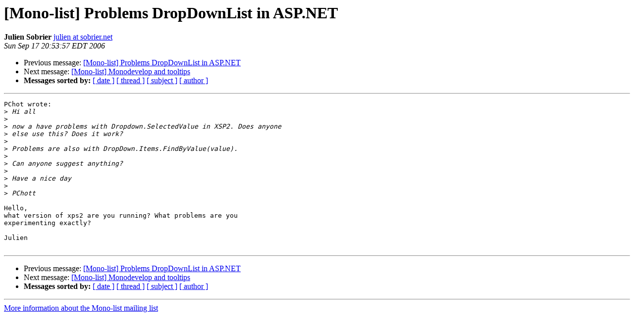

--- FILE ---
content_type: text/html; charset=utf-8
request_url: https://mono.github.io/mail-archives/mono-list/2006-September/032780.html
body_size: 727
content:
<!DOCTYPE HTML PUBLIC "-//W3C//DTD HTML 3.2//EN">
<HTML>
 <HEAD>
   <TITLE> [Mono-list] Problems DropDownList in ASP.NET
   </TITLE>
   <LINK REL="Index" HREF="index.html" >
   <LINK REL="made" HREF="mailto:mono-list%40lists.ximian.com?Subject=%5BMono-list%5D%20Problems%20DropDownList%20in%20ASP.NET&In-Reply-To=49eb7fab0609160702j6b07e149qf138b80fedb8e566%40mail.gmail.com">
   <META NAME="robots" CONTENT="index,nofollow">
   <META http-equiv="Content-Type" content="text/html; charset=us-ascii">
   <LINK REL="Previous"  HREF="032774.html">
   <LINK REL="Next"  HREF="032775.html">
 </HEAD>
 <BODY BGCOLOR="#ffffff">
   <H1>[Mono-list] Problems DropDownList in ASP.NET</H1>
    <B>Julien Sobrier</B> 
    <A HREF="mailto:mono-list%40lists.ximian.com?Subject=%5BMono-list%5D%20Problems%20DropDownList%20in%20ASP.NET&In-Reply-To=49eb7fab0609160702j6b07e149qf138b80fedb8e566%40mail.gmail.com"
       TITLE="[Mono-list] Problems DropDownList in ASP.NET">julien at sobrier.net
       </A><BR>
    <I>Sun Sep 17 20:53:57 EDT 2006</I>
    <P><UL>
        <LI>Previous message: <A HREF="032774.html">[Mono-list] Problems DropDownList in ASP.NET
</A></li>
        <LI>Next message: <A HREF="032775.html">[Mono-list] Monodevelop and tooltips
</A></li>
         <LI> <B>Messages sorted by:</B> 
              <a href="date.html#32780">[ date ]</a>
              <a href="thread.html#32780">[ thread ]</a>
              <a href="subject.html#32780">[ subject ]</a>
              <a href="author.html#32780">[ author ]</a>
         </LI>
       </UL>
    <HR>  
<!--beginarticle-->
<PRE>PChot wrote:
&gt;<i> Hi all
</I>&gt;<i> 
</I>&gt;<i> now a have problems with Dropdown.SelectedValue in XSP2. Does anyone
</I>&gt;<i> else use this? Does it work?
</I>&gt;<i> 
</I>&gt;<i> Problems are also with DropDown.Items.FindByValue(value).
</I>&gt;<i> 
</I>&gt;<i> Can anyone suggest anything?
</I>&gt;<i> 
</I>&gt;<i> Have a nice day
</I>&gt;<i> 
</I>&gt;<i> PChott
</I>
Hello,
what version of xps2 are you running? What problems are you
experimenting exactly?

Julien

</PRE>





<!--endarticle-->
    <HR>
    <P><UL>
        <!--threads-->
	<LI>Previous message: <A HREF="032774.html">[Mono-list] Problems DropDownList in ASP.NET
</A></li>
	<LI>Next message: <A HREF="032775.html">[Mono-list] Monodevelop and tooltips
</A></li>
         <LI> <B>Messages sorted by:</B> 
              <a href="date.html#32780">[ date ]</a>
              <a href="thread.html#32780">[ thread ]</a>
              <a href="subject.html#32780">[ subject ]</a>
              <a href="author.html#32780">[ author ]</a>
         </LI>
       </UL>

<hr>
<a href="http://lists.ximian.com/mailman/listinfo/mono-list">More information about the Mono-list
mailing list</a><br>
</body></html>
